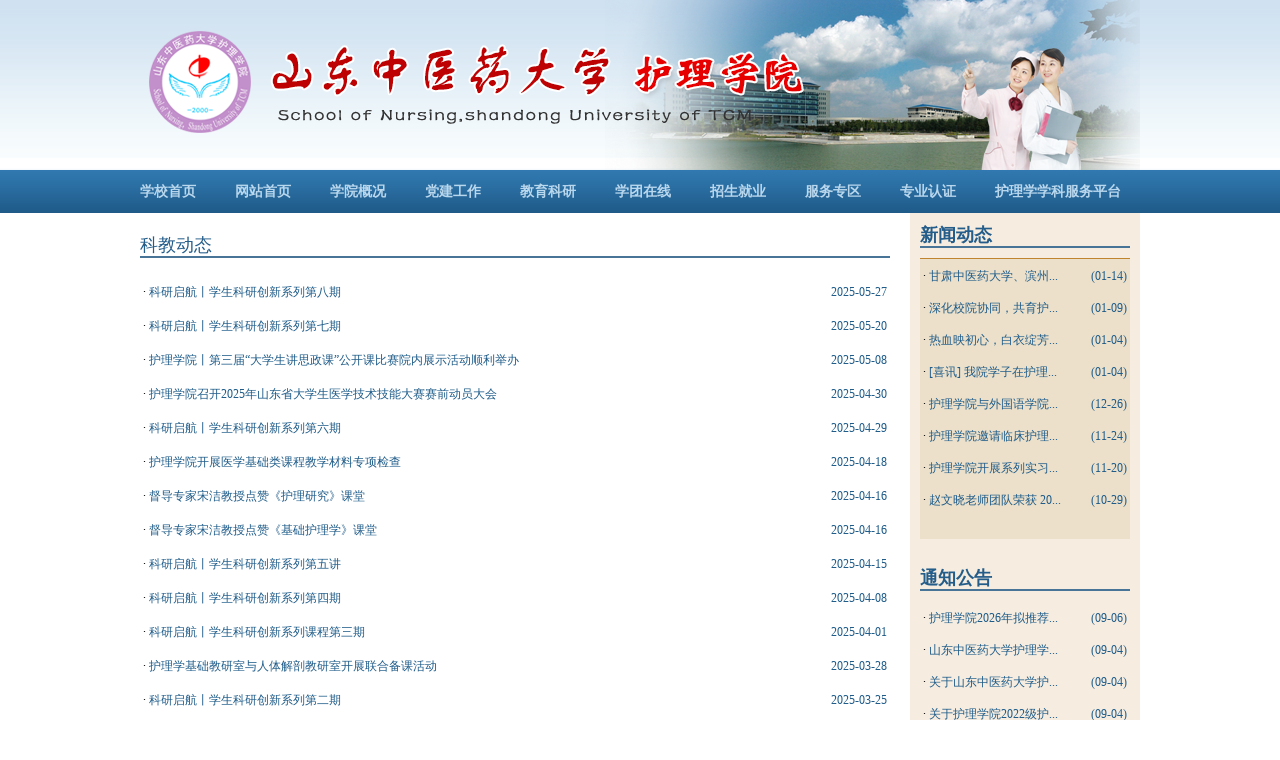

--- FILE ---
content_type: text/html
request_url: https://hulix.sdutcm.edu.cn/jyky/kjdt.htm
body_size: 6646
content:



<!DOCTYPE html PUBLIC "-//W3C//DTD XHTML 1.0 Transitional//EN" "http://www.w3.org/TR/xhtml1/DTD/xhtml1-transitional.dtd">
<html xmlns="http://www.w3.org/1999/xhtml" xmlns:jsp><head><title>科教动态-护理学院</title><META Name="keywords" Content="护理学院,科教动态" />

<meta content="text/html; charset=UTF-8" http-equiv="Content-Type"><link rel="stylesheet" type="text/css" href="../dfiles/16290/039/css/style.css"><!--Announced by Visual SiteBuilder 9-->
<link rel="stylesheet" type="text/css" href="../_sitegray/_sitegray.css" />
<script language="javascript" src="../_sitegray/_sitegray.js"></script>
<!-- CustomerNO:77656262657232307b7847565353544703090505 -->
<link rel="stylesheet" type="text/css" href="../liebiao.vsb.css" />
<script type="text/javascript" src="/system/resource/js/counter.js"></script>
<script type="text/javascript">_jsq_(1049,'/liebiao.jsp',-1,1627483867)</script>
</head>
<body>




<html><head></head>
<body style="margin:0;">
<div class="top"><div class="main_logo">
<div class="top_let"></div>
<!--<DIV class=main_search> <STYLE>
 

	.qdclass{}
	.qw_jiansuo { margin: 0px; padding: 0px; height: 23px; width: auto; font-size:12px;}
	.qw_jiansuo .inputbox {padding-left:21px; float:left;height: 20px; width: 160px; border: 1px solid #CCC; background-image: url(/systemFile/ss_pic.gif); background-repeat: no-repeat; background-position: 1px 1px;  }
	
		.qw_jiansuo .btn {margin-left: 8px; float:left;height: 22px; width: 53px; border:0;  background-repeat: no-repeat;;background-image: url('/systemFile/btn_search.gif'); background-repeat: no-repeat;}
	 


</STYLE><DIV class=qw_jiansuo><INPUT onfocus="if(value==defaultValue){value='';this.style.color='#666'}" onblur="if(!value){value=defaultValue;this.style.color='#666'}" id=info_title class=inputbox style="COLOR: rgb(102,102,102)" value=请输入搜索关键字> <SELECT id=selecttype style="BORDER-TOP: #cccccc 1px solid; HEIGHT: 23px; BORDER-RIGHT: #cccccc 1px solid; BORDER-BOTTOM: #cccccc 1px solid; FLOAT: left; MARGIN-LEFT: 3px; BORDER-LEFT: #cccccc 1px solid"> <OPTION selected value=0>全文</OPTION> <OPTION value=1>标题</OPTION> <OPTION value=2>内容</OPTION></SELECT> <INPUT onclick=sousuo() class=btn type=button>
<SCRIPT>
			        function sousuo(){
			        	var t=document.getElementById("info_title").value;
						var c=document.getElementById("selecttype").value;
			        	if(null==t||t==""){
			        		window.open("/systemFile/show.jsp");
			        	}else if("请输入搜索关键字"==t){
							document.getElementById("info_title").focus();
						}else{
			        		window.open("/index/s?query="+encodeURI(encodeURI(document.getElementById("info_title").value))+"&c="+c);
			        	}
			       }
			  </SCRIPT>
 </DIV> </DIV>--></div></div>
<div class="nav">
<ul>

<li><a href="https://www.sdutcm.edu.cn/">学校首页</a> 


</li>







<li><a href="../index.htm">网站首页</a> 


</li>







<li><a href="../xygk.htm">学院概况</a> 

<ul class="nav2">

<li><a href="../xygk/xyjj.htm">学院简介</a> 

<li><a href="../xygk/xyld.htm">学院领导</a> 

<li><a href="../xygk/jyssz.htm">教研室设置</a> 

<li><a href="../xygk/lcjnsxzxjj.htm">临床技能实训中心简介</a> 

</ul>

</li>







<li><a href="../djgz.htm">党建工作</a> 

<ul class="nav2">

<li><a href="../djgz/llxx.htm">理论学习</a> 

<li><a href="../djgz/zzhd.htm">组织活动</a> 

<li><a href="../djgz/dyfc.htm">党员风采</a> 

</ul>

</li>







<li><a href="../jyky.htm">教育科研</a> 

<ul class="nav2">

<li><a href="rcpy.htm">人才培养</a> 

<li><a href="xsjl.htm">学术交流</a> 

<li><a href="pyts.htm">培养特色</a> 

<li><a href="xkjs.htm">学科建设</a> 

</ul>

</li>







<li><a href="../xtzx.htm">学团在线</a> 

<ul class="nav2">

<li><a href="../xtzx/dytd.htm">德育天地</a> 

<li><a href="../xtzx/xthd.htm">学团活动</a> 

<li><a href="../xtzx/xzfc.htm">学子风采</a> 

<li><a href="../xtzx/gzzd.htm">规章制度</a> 

</ul>

</li>







<li><a href="../zsjy.htm">招生就业</a> 

<ul class="nav2">

<li><a href="../zsjy/zsxx.htm">招生信息</a> 

<li><a href="../zsjy/jyfw.htm">就业服务</a> 

</ul>

</li>







<li><a href="../fwzq.htm">服务专区</a> 

<ul class="nav2">

<li><a href="../fwzq/xzfw.htm">下载服务</a> 

<li><a href="../fwzq/lxwm.htm">联系我们</a> 

</ul>

</li>







<li><a href="../zyrz.htm">专业认证</a> 


</li>







<li style="margin-right:0px;"><a href="https://5c3lnmni.mh.chaoxing.com/">护理学学科服务平台</a> 


</li>











</ul></div></body></html>
</div></body></html>
<div class="listcenter">
<div class="listx">
<div class="lib">
<div class="tou">
<div class="txt"><span><style></style>科教动态</span></div>
</div></div>
<div class="linet"><style>
	 
	
		.clickstyle52ac20c8591f395501591f4ba8fa004b{ line-height: 150%;color: #cf1e06;font-size: 9pt;text-decoration: none;margin-left:6px;}
		.leaderfont52ac20c8591f395501591f4ba8fa004b{ font-size: 9pt; line-height: 150% ;}
		.titlestyle52ac20c8591f395501591f4ba8fa004b{ font-size: 9pt; color: #1F5C89; line-height: 150%;}
		.columnstyle52ac20c8591f395501591f4ba8fa004b{ line-height: 150%;color: #cf1e06;font-size: 9pt;text-decoration: none;}
		.timestyle52ac20c8591f395501591f4ba8fa004b{ font-size: 9pt; color: #1F5C89; line-height: 150%;}
		.winstyle1253{ text-align:left;}
		A.c52ac20c8591f395501591f4ba8fa004b {
		font-size: 9pt; line-height: 150%; text-decoration: none;
		color:#1F5C89;}
		A.c52ac20c8591f395501591f4ba8fa004b:link {
		color:#1F5C89;}
		A.c52ac20c8591f395501591f4ba8fa004b:hover {
		color:#cc0000;}

	
		.pageDiv{
	text-align:right;
	color:#666;
	font-size:12px;
	padding:5px;}

.pageBtn{
	margin:0px;
	
	padding-top:2px;
	background:#fff;
	height:18px;
	text-align:center;
	line-height:18px;
	cursor:pointer;
	border:0px #0e557a solid;
	margin-left:5px;
	font-size:12px;}
		
 </style>

<script language="javascript" src="/system/resource/js/dynclicks.js"></script><script language="javascript" src="/system/resource/js/ajax.js"></script><table width="100%" class="winstyle1253">

        
<tr height="30" id="line_u2_0">
<td height="30"><span class="leaderfont52ac20c8591f395501591f4ba8fa004b">· </span><a title="科研启航丨学生科研创新系列第八期" class="c52ac20c8591f395501591f4ba8fa004b" href="../info/1049/3443.htm" target="_blank">科研启航丨学生科研创新系列第八期</a></td>
<td class="timestyle52ac20c8591f395501591f4ba8fa004b" valign="middle" width="1%" nowrap align="right">2025-05-27</td></tr>



        <span id="section_u2_0" style="display:none;"></span>
    
<tr height="30" id="line_u2_1">
<td height="30"><span class="leaderfont52ac20c8591f395501591f4ba8fa004b">· </span><a title="科研启航丨学生科研创新系列第七期" class="c52ac20c8591f395501591f4ba8fa004b" href="../info/1049/3448.htm" target="_blank">科研启航丨学生科研创新系列第七期</a></td>
<td class="timestyle52ac20c8591f395501591f4ba8fa004b" valign="middle" width="1%" nowrap align="right">2025-05-20</td></tr>



        <span id="section_u2_1" style="display:none;"></span>
    
<tr height="30" id="line_u2_2">
<td height="30"><span class="leaderfont52ac20c8591f395501591f4ba8fa004b">· </span><a title="护理学院丨第三届“大学生讲思政课”公开课比赛院内展示活动顺利举办" class="c52ac20c8591f395501591f4ba8fa004b" href="../info/1049/3445.htm" target="_blank">护理学院丨第三届“大学生讲思政课”公开课比赛院内展示活动顺利举办</a></td>
<td class="timestyle52ac20c8591f395501591f4ba8fa004b" valign="middle" width="1%" nowrap align="right">2025-05-08</td></tr>



        <span id="section_u2_2" style="display:none;"></span>
    
<tr height="30" id="line_u2_3">
<td height="30"><span class="leaderfont52ac20c8591f395501591f4ba8fa004b">· </span><a title="护理学院召开2025年山东省大学生医学技术技能大赛赛前动员大会" class="c52ac20c8591f395501591f4ba8fa004b" href="../info/1049/3444.htm" target="_blank">护理学院召开2025年山东省大学生医学技术技能大赛赛前动员大会</a></td>
<td class="timestyle52ac20c8591f395501591f4ba8fa004b" valign="middle" width="1%" nowrap align="right">2025-04-30</td></tr>



        <span id="section_u2_3" style="display:none;"></span>
    
<tr height="30" id="line_u2_4">
<td height="30"><span class="leaderfont52ac20c8591f395501591f4ba8fa004b">· </span><a title="科研启航丨学生科研创新系列第六期" class="c52ac20c8591f395501591f4ba8fa004b" href="../info/1049/3464.htm" target="_blank">科研启航丨学生科研创新系列第六期</a></td>
<td class="timestyle52ac20c8591f395501591f4ba8fa004b" valign="middle" width="1%" nowrap align="right">2025-04-29</td></tr>



        <span id="section_u2_4"></span>
    
<tr height="30" id="line_u2_5">
<td height="30"><span class="leaderfont52ac20c8591f395501591f4ba8fa004b">· </span><a title="护理学院开展医学基础类课程教学材料专项检查" class="c52ac20c8591f395501591f4ba8fa004b" href="../info/1049/3463.htm" target="_blank">护理学院开展医学基础类课程教学材料专项检查</a></td>
<td class="timestyle52ac20c8591f395501591f4ba8fa004b" valign="middle" width="1%" nowrap align="right">2025-04-18</td></tr>



        <span id="section_u2_5" style="display:none;"></span>
    
<tr height="30" id="line_u2_6">
<td height="30"><span class="leaderfont52ac20c8591f395501591f4ba8fa004b">· </span><a title="督导专家宋洁教授点赞《护理研究》课堂" class="c52ac20c8591f395501591f4ba8fa004b" href="../info/1049/3451.htm" target="_blank">督导专家宋洁教授点赞《护理研究》课堂</a></td>
<td class="timestyle52ac20c8591f395501591f4ba8fa004b" valign="middle" width="1%" nowrap align="right">2025-04-16</td></tr>



        <span id="section_u2_6" style="display:none;"></span>
    
<tr height="30" id="line_u2_7">
<td height="30"><span class="leaderfont52ac20c8591f395501591f4ba8fa004b">· </span><a title="督导专家宋洁教授点赞《基础护理学》课堂" class="c52ac20c8591f395501591f4ba8fa004b" href="../info/1049/3459.htm" target="_blank">督导专家宋洁教授点赞《基础护理学》课堂</a></td>
<td class="timestyle52ac20c8591f395501591f4ba8fa004b" valign="middle" width="1%" nowrap align="right">2025-04-16</td></tr>



        <span id="section_u2_7" style="display:none;"></span>
    
<tr height="30" id="line_u2_8">
<td height="30"><span class="leaderfont52ac20c8591f395501591f4ba8fa004b">· </span><a title="科研启航丨学生科研创新系列第五讲" class="c52ac20c8591f395501591f4ba8fa004b" href="../info/1049/3450.htm" target="_blank">科研启航丨学生科研创新系列第五讲</a></td>
<td class="timestyle52ac20c8591f395501591f4ba8fa004b" valign="middle" width="1%" nowrap align="right">2025-04-15</td></tr>



        <span id="section_u2_8" style="display:none;"></span>
    
<tr height="30" id="line_u2_9">
<td height="30"><span class="leaderfont52ac20c8591f395501591f4ba8fa004b">· </span><a title="科研启航丨学生科研创新系列第四期" class="c52ac20c8591f395501591f4ba8fa004b" href="../info/1049/3453.htm" target="_blank">科研启航丨学生科研创新系列第四期</a></td>
<td class="timestyle52ac20c8591f395501591f4ba8fa004b" valign="middle" width="1%" nowrap align="right">2025-04-08</td></tr>



        <span id="section_u2_9"></span>
    
<tr height="30" id="line_u2_10">
<td height="30"><span class="leaderfont52ac20c8591f395501591f4ba8fa004b">· </span><a title="科研启航丨学生科研创新系列课程第三期" class="c52ac20c8591f395501591f4ba8fa004b" href="../info/1049/3456.htm" target="_blank">科研启航丨学生科研创新系列课程第三期</a></td>
<td class="timestyle52ac20c8591f395501591f4ba8fa004b" valign="middle" width="1%" nowrap align="right">2025-04-01</td></tr>



        <span id="section_u2_10" style="display:none;"></span>
    
<tr height="30" id="line_u2_11">
<td height="30"><span class="leaderfont52ac20c8591f395501591f4ba8fa004b">· </span><a title="护理学基础教研室与人体解剖教研室开展联合备课活动" class="c52ac20c8591f395501591f4ba8fa004b" href="../info/1049/3458.htm" target="_blank">护理学基础教研室与人体解剖教研室开展联合备课活动</a></td>
<td class="timestyle52ac20c8591f395501591f4ba8fa004b" valign="middle" width="1%" nowrap align="right">2025-03-28</td></tr>



        <span id="section_u2_11" style="display:none;"></span>
    
<tr height="30" id="line_u2_12">
<td height="30"><span class="leaderfont52ac20c8591f395501591f4ba8fa004b">· </span><a title="科研启航丨学生科研创新系列第二期" class="c52ac20c8591f395501591f4ba8fa004b" href="../info/1049/3462.htm" target="_blank">科研启航丨学生科研创新系列第二期</a></td>
<td class="timestyle52ac20c8591f395501591f4ba8fa004b" valign="middle" width="1%" nowrap align="right">2025-03-25</td></tr>



        <span id="section_u2_12" style="display:none;"></span>
    
<tr height="30" id="line_u2_13">
<td height="30"><span class="leaderfont52ac20c8591f395501591f4ba8fa004b">· </span><a title="科研启航丨学院学生科研创新系列课程开讲" class="c52ac20c8591f395501591f4ba8fa004b" href="../info/1049/3461.htm" target="_blank">科研启航丨学院学生科研创新系列课程开讲</a></td>
<td class="timestyle52ac20c8591f395501591f4ba8fa004b" valign="middle" width="1%" nowrap align="right">2025-03-18</td></tr>



        <span id="section_u2_13" style="display:none;"></span>
    
<tr height="30" id="line_u2_14">
<td height="30"><span class="leaderfont52ac20c8591f395501591f4ba8fa004b">· </span><a title="护理学院举办职业生涯规划教育大讲堂" class="c52ac20c8591f395501591f4ba8fa004b" href="../info/1049/3449.htm" target="_blank">护理学院举办职业生涯规划教育大讲堂</a></td>
<td class="timestyle52ac20c8591f395501591f4ba8fa004b" valign="middle" width="1%" nowrap align="right">2025-03-14</td></tr>



        <span id="section_u2_14"></span>
    
<tr height="30" id="line_u2_15">
<td height="30"><span class="leaderfont52ac20c8591f395501591f4ba8fa004b">· </span><a title="山东中医药大学护理学专业打造“学风扬帆，护梦远航”学风建设品牌" class="c52ac20c8591f395501591f4ba8fa004b" href="../info/1049/3442.htm" target="_blank">山东中医药大学护理学专业打造“学风扬帆，护梦远航”学风建设品牌</a></td>
<td class="timestyle52ac20c8591f395501591f4ba8fa004b" valign="middle" width="1%" nowrap align="right">2025-03-05</td></tr>



        <span id="section_u2_15" style="display:none;"></span>
    
<tr height="30" id="line_u2_16">
<td height="30"><span class="leaderfont52ac20c8591f395501591f4ba8fa004b">· </span><a title="平安筑梦，青春启航丨护理学院开展“开学第一讲”活动" class="c52ac20c8591f395501591f4ba8fa004b" href="../info/1049/3457.htm" target="_blank">平安筑梦，青春启航丨护理学院开展“开学第一讲”活动</a></td>
<td class="timestyle52ac20c8591f395501591f4ba8fa004b" valign="middle" width="1%" nowrap align="right">2025-02-24</td></tr>



        <span id="section_u2_16" style="display:none;"></span>
   
    <div align="center"><INPUT TYPE="hidden" NAME="actiontype" VALUE=""><input type="hidden" name="_scode_" value="1768375927465"><input type="hidden" name="urltype" value="tree.TreeTempUrl"><input type="hidden" name="wbtreeid" value="1049"><input type="hidden" name="outFlag" value="false">
<style type="text/css">
.headStyle5b1875a7sr, .headStyle5b1875a7sr td, .headStyle5b1875a7sr div {font-size: 12px;font-family:宋体; color: #000000; margin-left: auto; margin-right: auto; line-height:14px;}
.defaultButtonStyle {font-size: 12px;font-family:宋体; height:20px;color: #000000;BORDER: #AFD5F5 1px solid; margin: 0px;padding: 0px; FILTER:progid:DXImageTransform.Microsoft.Gradient(GradientType=0,StartColorStr=#ffffff, EndColorStr=#BDDBF7);  CURSOR: pointer; line-height:14px;background:-webkit-gradient(linear, 0 0, 0 100%, from(#ffffff), to(#BDDBF7));background: -moz-linear-gradient( top,#ffffff,#BDDBF7);background:-ms-linear-gradient(top,#ffffff 0%,#bddbf7 100%);}
.defaultinputStyle {font-size: 12px;font-family:宋体; height:20px; border:1px solid #AFD5F5; line-height:14px;}
.colHeader {font-size: 12px;font-family:宋体; line-height:14px;}
.headStyle5b1875a7sr a, .pageList .this-page {font-size: 12px;font-family:宋体; display:inline-block; height:14px; padding: 2px 4px; border: solid 1px #AFD5F5; background: #fff; text-decoration: none; MARGIN-RIGHT: 1px;line-height:14px;}
.headStyle5b1875a7sr a:visited {font-size: 12px;font-family:宋体; color: #000000; text-decoration: none; line-height:14px;}
.headStyle5b1875a7sr .PrevDisabled {font-size: 12px;font-family:宋体; display:inline-block;height:14px;  margin-right: 3px; padding: 2px 4px; background: #fff;color:#ccc;border: solid 1px #AFD5F5; line-height:14px;}
.headStyle5b1875a7sr .SelectList {font-size: 12px;font-family:宋体;line-height:14px;}
.headStyle5b1875a7sr .Prev { font-size: 12px;font-family:宋体; margin-right: 3px; padding: 2px 4px;line-height:14px;}
.headStyle5b1875a7sr .break {font-size: 12px;font-family:宋体; border: none; text-decoration: none; line-height:14px;}
.headStyle5b1875a7sr .NextDisabled { font-size: 12px;font-family:宋体;display:inline-block; height:14px; margin-left: 2px; padding: 2px 4px;background: #fff;color:#ccc;border: solid 1px #AFD5F5; line-height:14px;}
.headStyle5b1875a7sr .Next { font-size: 12px;font-family:宋体; margin-left: 2px; padding: 2px 4px;line-height:14px;}
.headStyle5b1875a7sr .this-page {font-size: 12px;font-family:宋体;display:inline-block;height:14px;padding: 2px 4px; border: solid 1px #AFD5F5; background: #E1F0FD; font-weight: bold; color:black; MARGIN-RIGHT: 1px;line-height:14px;}
.headStyle5b1875a7sr a:hover {font-size: 12px;font-family:宋体;color: black; background: #EFF7FE; border-color: #AFD5F5; text-decoration: none;line-height:14px;}
.headStyle5b1875a7sr a:link {font-size: 12px;font-family:宋体;color: #000000; text-decoration: none;line-height:14px;}
.headStyle5b1875a7sr a:active { font-size: 12px;font-family:宋体;color: black; text-decoration: none; background: #EFF7FE; line-height:14px;}
</style><script language="javascript" src="/system/resource/js/gotopage.js"></script><script type="text/javascript">function a208264_gopage_fun(){_simple_list_gotopage_fun(5,'a208264GOPAGE',2)}</script><table cellspacing="0" cellpadding="0" border="0"><TR><td colspan="0"><table cellspacing="0" class="headStyle5b1875a7sr" width="100%" cellpadding="1"><tr valign="middle"><TD nowrap align="left" width="1%" id="fanye208264">共71条&nbsp;&nbsp;1/5&nbsp;</td><td nowrap align="left"><div><span class="PrevDisabled">首页</span><span class="PrevDisabled">上页</span><a href="kjdt/4.htm" class="Next">下页</a><a href="kjdt/1.htm" class="Next">尾页</a>&nbsp;&nbsp;<input align="absmiddle" type="button" class="defaultButtonStyle" id="gotopagebut" name="a208264Find" value="转到" onclick="javascript:a208264_gopage_fun()"><INPUT size="2" align="absmiddle" class="defaultInputStyle" NAME="a208264GOPAGE" id="a208264GOPAGE" VALUE="" style="margin-left:1px;margin-right:1px">页</div></td></tr></table></table></div>
</table><script>_showDynClickBatch(['dynclicks_u2_3443','dynclicks_u2_3448','dynclicks_u2_3445','dynclicks_u2_3444','dynclicks_u2_3464','dynclicks_u2_3463','dynclicks_u2_3451','dynclicks_u2_3459','dynclicks_u2_3450','dynclicks_u2_3453','dynclicks_u2_3456','dynclicks_u2_3458','dynclicks_u2_3462','dynclicks_u2_3461','dynclicks_u2_3449','dynclicks_u2_3442','dynclicks_u2_3457'],[3443,3448,3445,3444,3464,3463,3451,3459,3450,3453,3456,3458,3462,3461,3449,3442,3457],"wbnews", 1627483867)</script></div>

<div class="listy">
<div class="pClear"></div>
<div class="list1">
<div class="listrd1">
<div class="listrc1"><a href="../xwdt.htm">新闻动态</a></div></div>
<div class="listre1"><style>
     
    
        .clickstyle52ac20c85916776301591efda3970399{ line-height: 150%;color: #cf1e06;font-size: 9pt;text-decoration: none;margin-left:6px;}
        .leaderfont52ac20c85916776301591efda3970399{ font-size: 9pt; line-height: 150% ;}
        .titlestyle52ac20c85916776301591efda3970399{ font-size: 9pt; color: #1F5C89; line-height: 150%;}
        .columnstyle52ac20c85916776301591efda3970399{ line-height: 150%;color: #cf1e06;font-size: 9pt;text-decoration: none;}
        .timestyle52ac20c85916776301591efda3970399{ font-size: 9pt; color: #1F5C89; line-height: 150%;}
        .winstyle1253{ text-align:left;}
        A.c52ac20c85916776301591efda3970399 {
        font-size: 9pt; line-height: 150%; text-decoration: none;
        color:#1F5C89;}
        A.c52ac20c85916776301591efda3970399:link {
        color:#1F5C89;}
        A.c52ac20c85916776301591efda3970399:hover {
        color:#FF0000;}

    
        
 </style><table width="100%" class="winstyle1253">
 
   <tr height="28">
<td height="28"><span class="leaderfont52ac20c85916776301591efda3970399">· </span><a title="甘肃中医药大学、滨州医学院两校护理学院 来我院访问交流" class="c52ac20c85916776301591efda3970399" href="../info/1007/3577.htm" target="_blank">甘肃中医药大学、滨州...</a></td>
<td class="timestyle52ac20c85916776301591efda3970399" valign="middle" width="1%" nowrap align="right">(01-14) </td></tr>

   <tr height="28">
<td height="28"><span class="leaderfont52ac20c85916776301591efda3970399">· </span><a title="深化校院协同，共育护理人才——护理学院赴两所附属医院走访调研" class="c52ac20c85916776301591efda3970399" href="../info/1007/3576.htm" target="_blank">深化校院协同，共育护...</a></td>
<td class="timestyle52ac20c85916776301591efda3970399" valign="middle" width="1%" nowrap align="right">(01-09) </td></tr>

   <tr height="28">
<td height="28"><span class="leaderfont52ac20c85916776301591efda3970399">· </span><a title="热血映初心，白衣绽芳华——护理学院学生会与护理学子斩获突出贡献荣誉" class="c52ac20c85916776301591efda3970399" href="../info/1007/3572.htm" target="_blank">热血映初心，白衣绽芳...</a></td>
<td class="timestyle52ac20c85916776301591efda3970399" valign="middle" width="1%" nowrap align="right">(01-04) </td></tr>

   <tr height="28">
<td height="28"><span class="leaderfont52ac20c85916776301591efda3970399">· </span><a title="[喜讯] 我院学子在护理国际顶刊发表高水平论文" class="c52ac20c85916776301591efda3970399" href="../info/1007/3574.htm" target="_blank">[喜讯] 我院学子在护理...</a></td>
<td class="timestyle52ac20c85916776301591efda3970399" valign="middle" width="1%" nowrap align="right">(01-04) </td></tr>

   <tr height="28">
<td height="28"><span class="leaderfont52ac20c85916776301591efda3970399">· </span><a title="护理学院与外国语学院开展联合备课活动" class="c52ac20c85916776301591efda3970399" href="../info/1007/3562.htm" target="_blank">护理学院与外国语学院...</a></td>
<td class="timestyle52ac20c85916776301591efda3970399" valign="middle" width="1%" nowrap align="right">(12-26) </td></tr>

   <tr height="28">
<td height="28"><span class="leaderfont52ac20c85916776301591efda3970399">· </span><a title="护理学院邀请临床护理专家为2025级新生讲授新生研学课" class="c52ac20c85916776301591efda3970399" href="../info/1007/3555.htm" target="_blank">护理学院邀请临床护理...</a></td>
<td class="timestyle52ac20c85916776301591efda3970399" valign="middle" width="1%" nowrap align="right">(11-24) </td></tr>

   <tr height="28">
<td height="28"><span class="leaderfont52ac20c85916776301591efda3970399">· </span><a title="护理学院开展系列实习基地走访及访企拓岗交流" class="c52ac20c85916776301591efda3970399" href="../info/1007/3554.htm" target="_blank">护理学院开展系列实习...</a></td>
<td class="timestyle52ac20c85916776301591efda3970399" valign="middle" width="1%" nowrap align="right">(11-20) </td></tr>

   <tr height="28">
<td height="28"><span class="leaderfont52ac20c85916776301591efda3970399">· </span><a title="赵文晓老师团队荣获 2025年度山东中医药科学技术奖" class="c52ac20c85916776301591efda3970399" href="../info/1007/3552.htm" target="_blank">赵文晓老师团队荣获 20...</a></td>
<td class="timestyle52ac20c85916776301591efda3970399" valign="middle" width="1%" nowrap align="right">(10-29) </td></tr>

</table></div></div><script>_showDynClickBatch(['dynclicks_u3_3577','dynclicks_u3_3576','dynclicks_u3_3572','dynclicks_u3_3574','dynclicks_u3_3562','dynclicks_u3_3555','dynclicks_u3_3554','dynclicks_u3_3552'],[3577,3576,3572,3574,3562,3555,3554,3552],"wbnews", 1627483867)</script>

<div class="pClear"></div>
<div class="list">
<div class="listrd">
<div class="listrc"><a href="../tzgg1.htm">通知公告</a></div></div>
<div class="listre" style="height:auto;"><style>
     
    
        .clickstyle52ac20c85916776301591efe764803a6{ line-height: 150%;color: #cf1e06;font-size: 9pt;text-decoration: none;margin-left:6px;}
        .leaderfont52ac20c85916776301591efe764803a6{ font-size: 9pt; line-height: 150% ;}
        .titlestyle52ac20c85916776301591efe764803a6{ font-size: 9pt; color: #1F5C89; line-height: 150%;}
        .columnstyle52ac20c85916776301591efe764803a6{ line-height: 150%;color: #cf1e06;font-size: 9pt;text-decoration: none;}
        .timestyle52ac20c85916776301591efe764803a6{ font-size: 9pt; color: #1F5C89; line-height: 150%;}
        .winstyle1253{ text-align:left;}
        A.c52ac20c85916776301591efe764803a6 {
        font-size: 9pt; line-height: 150%; text-decoration: none;
        color:#1F5C89;}
        A.c52ac20c85916776301591efe764803a6:link {
        color:#1F5C89;}
        A.c52ac20c85916776301591efe764803a6:hover {
        color:#FF0000;}

    
        
 </style><table width="100%" class="winstyle1253">
 
 <tr height="28">
<td height="28"><span class="leaderfont52ac20c85916776301591efe764803a6">· </span><a title="护理学院2026年拟推荐优秀应届本科毕业生免试攻读硕士学位研究生名单" class="c52ac20c85916776301591efe764803a6" href="../info/1031/3532.htm" target="_blank">护理学院2026年拟推荐...</a></td>
<td class="timestyle52ac20c85916776301591efe764803a6" valign="middle" width="1%" nowrap align="right">(09-06) </td></tr>

 <tr height="28">
<td height="28"><span class="leaderfont52ac20c85916776301591efe764803a6">· </span><a title="山东中医药大学护理学院 关于调整推免生遴选工作领导小组的通知" class="c52ac20c85916776301591efe764803a6" href="../info/1031/3530.htm" target="_blank">山东中医药大学护理学...</a></td>
<td class="timestyle52ac20c85916776301591efe764803a6" valign="middle" width="1%" nowrap align="right">(09-04) </td></tr>

 <tr height="28">
<td height="28"><span class="leaderfont52ac20c85916776301591efe764803a6">· </span><a title="关于山东中医药大学护理学院2026年优秀应届本科毕业生免试攻读研究生推荐工作实施细则的公示" class="c52ac20c85916776301591efe764803a6" href="../info/1031/3529.htm" target="_blank">关于山东中医药大学护...</a></td>
<td class="timestyle52ac20c85916776301591efe764803a6" valign="middle" width="1%" nowrap align="right">(09-04) </td></tr>

 <tr height="28">
<td height="28"><span class="leaderfont52ac20c85916776301591efe764803a6">· </span><a title="关于护理学院2022级护理学专业学生外语四六级成绩的公示" class="c52ac20c85916776301591efe764803a6" href="../info/1031/3528.htm" target="_blank">关于护理学院2022级护...</a></td>
<td class="timestyle52ac20c85916776301591efe764803a6" valign="middle" width="1%" nowrap align="right">(09-04) </td></tr>

 <tr height="28">
<td height="28"><span class="leaderfont52ac20c85916776301591efe764803a6">· </span><a title="关于护理学院2022级护理学专业学生历年综合测评成绩的公示" class="c52ac20c85916776301591efe764803a6" href="../info/1031/3527.htm" target="_blank">关于护理学院2022级护...</a></td>
<td class="timestyle52ac20c85916776301591efe764803a6" valign="middle" width="1%" nowrap align="right">(09-02) </td></tr>

 <tr height="28">
<td height="28"><span class="leaderfont52ac20c85916776301591efe764803a6">· </span><a title="【人才招聘】山东中医药大学护理学院招贤纳士，职等你来！" class="c52ac20c85916776301591efe764803a6" href="../info/1031/3423.htm" target="_blank">【人才招聘】山东中医...</a></td>
<td class="timestyle52ac20c85916776301591efe764803a6" valign="middle" width="1%" nowrap align="right">(05-20) </td></tr>


</table></div></div><script>_showDynClickBatch(['dynclicks_u4_3532','dynclicks_u4_3530','dynclicks_u4_3529','dynclicks_u4_3528','dynclicks_u4_3527','dynclicks_u4_3423'],[3532,3530,3529,3528,3527,3423],"wbnews", 1627483867)</script>
</div></div>





<div class="foot" style="height:120px">
<div class="foot1" style="width:600px;text-align:left;float:left;line-height:24px;padding-top:12px">通讯地址：山东省济南市长清区大学科技园大学路4655号<br />邮编：250355<br />联系电话：0531－89628091<br />山东中医药大学护理学院 </div>
<div><img src="../images/erweima111.png" style="width:80px;float:right;margin-top:20px;margin-right:20px"></div>
</div>
<div></div></body></html>


--- FILE ---
content_type: text/css
request_url: https://hulix.sdutcm.edu.cn/dfiles/16290/039/css/style.css
body_size: 9331
content:
charset "utf-8";
/* CSS Document */

body { margin:0; padding:0; color:#000000; background:url(../images/topback.png) repeat-x;}
img { border:0; display:inline-block; margin:0; padding:0;}
ul,li,p { margin:0; padding:0; display:block; list-style:none;}
a { text-decoration:none; font-size:12px; color:#000000;}
.pClear { clear:both;}



.top{ width:auto; height:170px; margin:0 auto; background:url(../../images/hlxylogobj.png) repeat-x;}
.main_logo { width:1000px; height:170px;  margin:0 auto; position:relative; background:url(../../images/hlxy-logo22.png);}
.main_search { position:absolute; z-index:3; right:0px; top:55px; background-color:#FFF; width:300px; height:23px; overflow:hidden;}
.main_search .ipt { width:230px; float:left; margin-right:5px; padding:2px 0; height:25px; border:0; background:none; display:inline-block; color:#333;}
.top_lef{ width:485px; height:170px; float:left;}

.nav{ width:auto; height:43px; margin:0 auto; background:url(../images/nav.png) repeat-x;}
.nav ul{ display:block; height:43px; width:1000px; margin:0px auto;line-height:43px;}
.nav li{ height:43px; float:left; text-align:center; margin-right:39px; position:relative; z-index:1000px;line-height:43px;}
.nav li a { width:auto; height:43px; display:inline-block; font-size:14px; color:#b9d7ed; font-weight:bold;}
.nav li span { width:auto; height:43px; display:inline-block; font-size:14px; color:#b9d7ed; cursor:pointer; font-weight:bold;}
.nav li:hover a,.main_nav li:hover span { color:#fdfe83  ;}


.nav { width:auto; height:43px; background:url(../images/nav.png) repeat-x;}
.nav ul { width:1000px; height:43px; line-height:43px; margin:0 auto;}
.nav ul li { float:left; width:auto; text-align:center; position:relative; z-index:98;}
.nav ul li a { color:#b9d7ed; font-size:14px; font-weight:700;}
.nav ul li a:hover { color:#fdfe83;}
.nav ul li .nav2 { width:165px; border-top:2px solid #215F8E; background:#215F8E; position:absolute; top:41px; left:-52px; height:auto; display:none;}
.nav ul li .nav2 li { float:none; width:165px; height:26px; line-height:26px; border-top:1px solid #fff;}
.nav ul li .nav2 li a { font-size:12px; font-weight:normal; color:#b9d7ed;}
.nav ul li:hover .nav2 ,.nav ul li a:hover .nav2 { display:block;}
.nav ul li .nav2 li a:hover { color:#fdfe83  ;}


.center{ width:1000px; height:755px; margin:0 auto;}

.centerx{ width:654px;  margin:20px 20px auto auto;  float:left;}
.centery{ width:326px;  margin:20px auto 0 auto; float:left;}

.xda{ height:250px; width:490px; margin-top:20px; background:#CCC;float:left;}

.mid1{ height:380px; width:317px; margin-right:20px; float:left;}
 .tou{ height:23px; border-bottom:#487597 2px solid;}
 .tou .txt{ width:200px; font-size:18px; color:#255d8a;}
 .tou .txt a{ font-size:18px; color:#255d8a; font-weight:bold;}
 .txtcon{ width:317px; height:250px; margin-top:10px;}
 .txtcon ul {line-height:30px; width:317px;}
 .txtcon ul li { height:30px; width:317px; font-size:12px;  background:url(../images/news_text.png) no-repeat left;}
 .txtcon ul li a { color:#255d8a; padding-left:10px;}
 .txtcon ul li a:hover { color:#d20000;}
 .txtcon ul li span { color:#333333;}
 
 .tou1{ height:23px; border-bottom:#487597 2px solid; margin-top:20px;}
 .tou1 .txt1{ width:80px; font-size:18px; color:#255d8a;}
 .tou1 .txt1 a{ font-size:18px; color:#255d8a; font-weight:bold;}
 .txtcon1{ width:250px; height:100px; margin-top:10px;}
 .txtcon1 ul {line-height:30px; width:250px;}
 .txtcon1 ul li { height:30px; width:250px; font-size:12px;  background:url(../images/news_text.png) no-repeat left;}
 .txtcon1 ul li a { color:#255d8a; padding-left:10px;}
 .txtcon1 ul li a:hover { color:#d20000;}
 .txtcon1 ul li span { color:#333333;}
 
 .mid2{ height:380px; width:317px; float:left;}

 .tou2{ height:23px; border-bottom:#487597 2px solid;}
 .tou2 .txt2{ width:80px; font-size:18px; color:#255d8a;}
 .tou2 .txt2 a{ font-size:18px; color:#255d8a; font-weight:bold;}
 .txtcon2{ width:384px; height:195px; margin-top:10px;background-color:#f6ede0; border-bottom:1px solid #c0842f;}
 .txtcon2 .texttu{ width:225px; height:170px; padding-left:10px; padding-top:10px; float:left;}
 .txtcon2 .text{width:220px; height:195px;float:left; padding-right:10px; padding-left:15px;}
 .txtcon2 .text h1{width:220px; height:30px; line-height:30px;font-size:16px; font-weight:bold; text-align:center;}
 .txtcon2 .text h1 a{color:#b60001;font-size:16px;}
 .txtcon2 .text p{ line-height:24px;font-size:14px;color:#d98d06; text-indent:24px;}
 .txtcon2 .text a { color:#ff0000; font-size:13px;}
 .txtcon2 .text a:hover { color:#d20000;}



 .txtcon3{ width:317px; height:350px; margin-top:10px;}
 .txtcon3 ul {line-height:30px; width:480px;}
 .txtcon3 ul li { height:30px; width:210px; font-size:12px;  background:url(../images/news_text.png) no-repeat left;}
 .txtcon3 ul li a { color:#255d8a; padding-left:10px;}
 .txtcon3 ul li a:hover { color:#d20000;}
 .txtcon3 ul li span { color:#333333;}


.mid3{ width:490px; height:313px; float:left; margin-top:20px; margin-left:20px;}
 .tou4{ height:23px; border-bottom:#487597 2px solid;}
 .tou4 .txt4{ width:80px; font-size:18px; color:#255d8a;}
 .tou4 .txt4 a{ font-size:18px; color:#255d8a; font-weight:bold;}
 .txtcon4{ width:315px; height:250px; margin-top:10px;  line-height:40px;}
 .txtcon4 ul {line-height:40px; width:210px;}
 .txtcon4 ul li { height:40px; width:210px; font-size:12px; background:url(../images/news_txt_bg.png) repeat-x bottom;}
 .txtcon4 ul li a { color:#255d8a; padding-left:10px; background:url(../images/news_text.png) no-repeat left;}
 .txtcon4 ul li a:hover { color:#d20000;}
 .txtcon4 ul li span { color:#333333;}
 
 
 
 .mid4{ width:306px; margin:0px auto;}
 .tou5{ height:23px; border-bottom:#487597 2px solid;}
 .tou5 .txt5{ width:80px; font-size:18px; color:#255d8a;}
 .tou5 .txt5 a{ font-size:18px; color:#255d8a; font-weight:bold;}
 .txtcon5{ width:306px; margin-top:10px;}
 .txtcon5 ul {line-height:30px; width:210px;}
 .txtcon5 ul li { height:30px; width:210px; font-size:12px; background:url(../images/news_text.png) no-repeat left;}
 .txtcon5 ul li a { color:#255d8a; padding-left:10px;}
 .txtcon5 ul li a:hover { color:#d20000;}
 .txtcon5 ul li span { color:#333333;}
 .imga{ width:210px; height:30px; margin:0 auto; background:#CCC; margin-top:12px;}


.foot{ width:1000px; height:100px; background-color:#27689a; margin:0 auto; font-size:13px; line-height:33px; color:#FFF;}
.foot1{ padding-left:20px; float:left;}
.foot2{ padding-right:20px; float:right;}
.foot2 a{ color:#FFF;}






.listcenter{ width:1000px; height:711px; margin:0 auto;}
.listy{ width:230px; height:605px; margin:0 auto; float:left; background-color:#f6ede0;}
.listx{ width:750px; height:711px; margin:0 auto; margin-right:20px; float:left;}
.list1{ width:210px; height:333px; margin:10px auto;}
 .listrd1{ height:23px; border-bottom:#487597 2px solid;}
 .listrd1 .listrc1{ width:80px; font-size:18px; color:#255d8a;}
 .listrd1 .listrc1 a{ font-size:18px; color:#255d8a; font-weight:bold;}
 .listre1{ width:210px; height:280px; margin-top:10px; background-color:#ece0ca; line-height:40px; border-top:1px solid #c0842f;}
 .listre1 ul {line-height:40px; width:210px;}
 .listre1 ul li { height:40px; width:210px; font-size:12px; background:url(../images/news_txt_bg.png) repeat-x bottom;}
 .listre1 ul li a { color:#255d8a; padding-left:10px; background:url(../images/news_text.png) no-repeat left;}
 .listre1 ul li a:hover { color:#d20000;}
 .listre1 ul li span { color:#333333;}

 .list{ width:210px; height:252px; margin:10px auto;}
 .listrd{ height:23px; border-bottom:#487597 2px solid;}
 .listrd .listrc{ width:80px; font-size:18px; color:#255d8a;}
 .listrd .listrc a{ font-size:18px; color:#255d8a; font-weight:bold;}
 .listre{ width:210px; height:325px; margin-top:10px;}
 .listre ul {line-height:30px; width:210px;}
 .listre ul li { height:30px; width:210px; font-size:12px; background:url(../images/news_text.png) no-repeat left;}
 .listre ul li a { color:#255d8a; padding-left:10px;}
 .listre ul li a:hover { color:#d20000;}
 .listre ul li span { color:#333333;}




.lib{ height:31px; margin-top:20px;}
.lib .toua{ height:23px; border-bottom:#487597 2px solid;}
.lib .toua .txta{ width:80px; font-size:18px; color:#255d8a;}
.lib .toua .txta a{ font-size:18px; color:#255d8a; font-weight:bold;}
.linet{ height:600px; margin-top:10px;}
.lird{ height:35px; margin-top:10px; background:#CCC;}




.contentcon{width:1000px; height:650px; margin:0 auto;}
.connext{ min-height:600px; margin-top:10px;}

.hdxc1 {line-height:25px;}
.hdxc1 ul li {width:175px; height:140px; float:left; margin-left:10px; display:block; background:#ddd; text-align:center; margin-bottom:10px;}
.hdxc1 ul li img{width:175px; height:115px;}
.hdxc1 ul li span{ width:175px; height:25px;  color:#333; font-size:12px;}


.xtgz_new{ width:363px; height:313px; margin-top:10px; border:1px solid #cecece; float:left;}
.xtgz_lm{ height:31px; border-bottom:#487597 2px solid; line-height:31px;}
.xtgz_lm .lmmc{ width:80px; font-size:13px; color:#255d8a; padding-left:10px;}
.xtgz_lm .lmmc a{ font-size:18px; color:#255d8a;}

.xtgz_list{ width:345px; height:274px; padding:10px;}